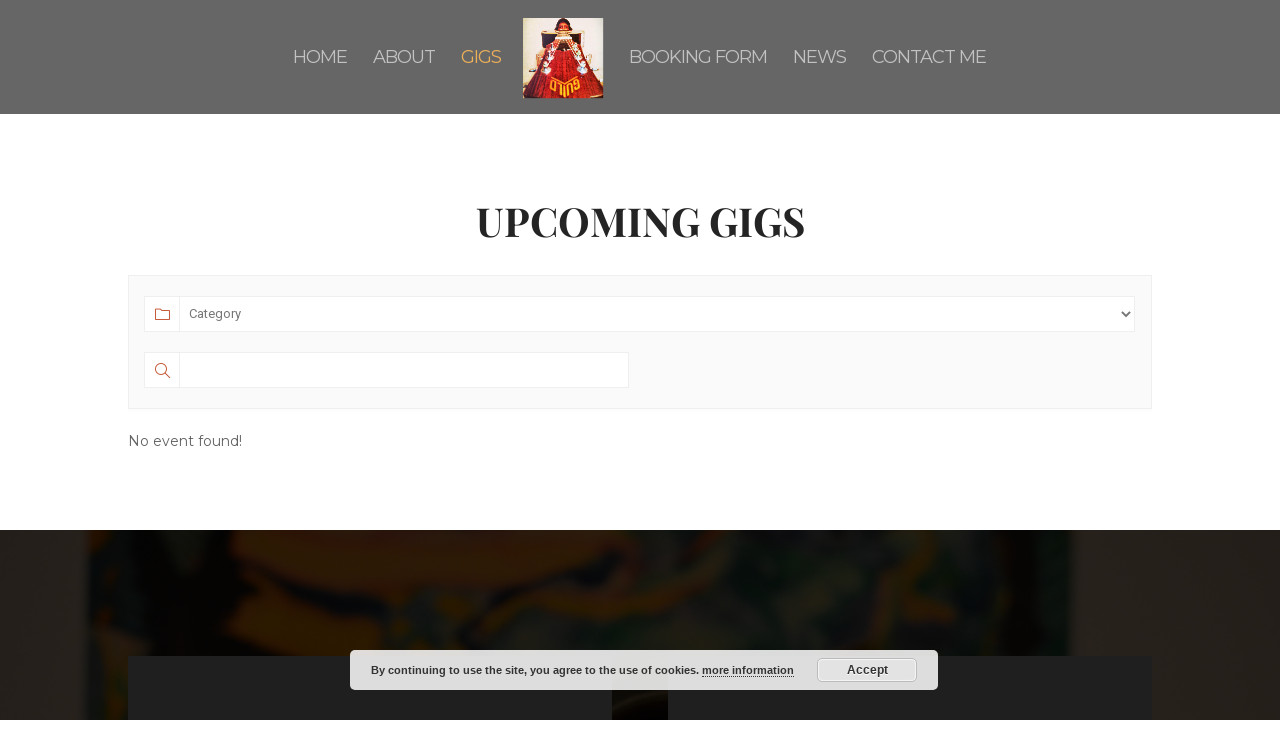

--- FILE ---
content_type: text/css
request_url: https://guy-palumbo.com/wp-content/et-cache/35160/et-core-unified-deferred-35160.min.css?ver=1748326434
body_size: 13820
content:
.et_pb_section_2.et_pb_section,.et_pb_section_5.et_pb_section{padding-top:0px;padding-right:0px;padding-bottom:0px;padding-left:0px;background-color:#1f1f1f!important}.et_pb_fullwidth_header_0.et_pb_fullwidth_header .header-content h1,.et_pb_fullwidth_header_0.et_pb_fullwidth_header .header-content h2.et_pb_module_header,.et_pb_fullwidth_header_0.et_pb_fullwidth_header .header-content h3.et_pb_module_header,.et_pb_fullwidth_header_0.et_pb_fullwidth_header .header-content h4.et_pb_module_header,.et_pb_fullwidth_header_0.et_pb_fullwidth_header .header-content h5.et_pb_module_header,.et_pb_fullwidth_header_0.et_pb_fullwidth_header .header-content h6.et_pb_module_header{font-family:'Playfair Display',Georgia,"Times New Roman",serif;font-size:72px;color:#ffffff!important;line-height:1.3em}.et_pb_fullwidth_header_0.et_pb_fullwidth_header .et_pb_header_content_wrapper{font-family:'Montserrat',Helvetica,Arial,Lucida,sans-serif;font-size:19px;color:#bfbfbf!important;line-height:1.8em}.et_pb_fullwidth_header_0.et_pb_fullwidth_header .et_pb_fullwidth_header_subhead{font-family:'Montserrat',Helvetica,Arial,Lucida,sans-serif;color:#bebebe!important;line-height:1.8em}.et_pb_fullwidth_header.et_pb_fullwidth_header_0{background-color:rgba(255,255,255,0)}.et_pb_fullwidth_header_0{padding-bottom:50px}body #page-container .et_pb_section .et_pb_fullwidth_header_0 .et_pb_button_one.et_pb_button{color:#ffffff!important;border-width:2px!important;border-color:#ffffff;border-radius:0px;letter-spacing:1px;font-size:15px;font-family:'Montserrat',Helvetica,Arial,Lucida,sans-serif!important;text-transform:uppercase!important}body #page-container .et_pb_section .et_pb_fullwidth_header_0 .et_pb_button_one.et_pb_button:hover{border-radius:0px!important;letter-spacing:1px!important;padding-right:2em;padding-left:0.7em}body #page-container .et_pb_section .et_pb_fullwidth_header_0 .et_pb_button_one.et_pb_button,body #page-container .et_pb_section .et_pb_fullwidth_header_0 .et_pb_button_one.et_pb_button:hover,body #page-container .et_pb_section .et_pb_fullwidth_header_0 .et_pb_button_two.et_pb_button,body #page-container .et_pb_section .et_pb_fullwidth_header_0 .et_pb_button_two.et_pb_button:hover,body #page-container .et_pb_section .et_pb_button_2,body #page-container .et_pb_section .et_pb_button_2:hover,body #page-container .et_pb_section .et_pb_button_3,body #page-container .et_pb_section .et_pb_button_3:hover,body #page-container .et_pb_section .et_pb_button_4,body #page-container .et_pb_section .et_pb_button_4:hover,body #page-container .et_pb_section .et_pb_button_5,body #page-container .et_pb_section .et_pb_button_5:hover,body #page-container .et_pb_section .et_pb_button_6,body #page-container .et_pb_section .et_pb_button_6:hover,body #page-container .et_pb_section .et_pb_button_7,body #page-container .et_pb_section .et_pb_button_7:hover{padding:0.3em 1em!important}body #page-container .et_pb_section .et_pb_fullwidth_header_0 .et_pb_button_one.et_pb_button:before,body #page-container .et_pb_section .et_pb_fullwidth_header_0 .et_pb_button_one.et_pb_button:after,body #page-container .et_pb_section .et_pb_fullwidth_header_0 .et_pb_button_two.et_pb_button:before,body #page-container .et_pb_section .et_pb_fullwidth_header_0 .et_pb_button_two.et_pb_button:after,body #page-container .et_pb_section .et_pb_button_2:before,body #page-container .et_pb_section .et_pb_button_2:after,body #page-container .et_pb_section .et_pb_button_3:before,body #page-container .et_pb_section .et_pb_button_3:after,body #page-container .et_pb_section .et_pb_button_4:before,body #page-container .et_pb_section .et_pb_button_4:after,body #page-container .et_pb_section .et_pb_button_5:before,body #page-container .et_pb_section .et_pb_button_5:after,body #page-container .et_pb_section .et_pb_button_6:before,body #page-container .et_pb_section .et_pb_button_6:after,body #page-container .et_pb_section .et_pb_button_7:before,body #page-container .et_pb_section .et_pb_button_7:after{display:none!important}body #page-container .et_pb_section .et_pb_fullwidth_header_0 .et_pb_button_two.et_pb_button{color:#ffffff!important;border-width:2px!important;border-color:#c39d63;border-radius:0px;letter-spacing:1px;font-size:15px;font-family:'Montserrat',Helvetica,Arial,Lucida,sans-serif!important;text-transform:uppercase!important;background-color:#c39d63}body #page-container .et_pb_section .et_pb_fullwidth_header_0 .et_pb_button_two.et_pb_button:hover{letter-spacing:1px!important;padding-right:2em;padding-left:0.7em}.et_pb_fullwidth_header_0 .et_pb_button_one.et_pb_button,.et_pb_fullwidth_header_0 .et_pb_button_two.et_pb_button,.et_pb_button_4,.et_pb_button_5,.et_pb_button_6,.et_pb_button_7{transition:border-radius 300ms ease 0ms,letter-spacing 300ms ease 0ms}.et_pb_fullwidth_header_0.et_pb_fullwidth_header .et_pb_fullwidth_header_scroll a .et-pb-icon{color:#ffffff;font-size:32px}.et_pb_fullwidth_header_0.et_pb_fullwidth_header .et_pb_fullwidth_header_overlay{background-color:rgba(31,31,31,0.8)}.et_pb_section_3.et_pb_section{padding-top:100px;padding-right:0px;padding-bottom:0px;padding-left:0px;background-color:#ffffff!important}.et_pb_text_3 h3,.et_pb_text_12 h3,.et_pb_text_21 h3{font-family:'Montserrat',Helvetica,Arial,Lucida,sans-serif;font-weight:700;text-transform:uppercase;font-size:14px;color:#bfbfbf!important;letter-spacing:2px;line-height:1.3em}.et_pb_text_3,.et_pb_text_12,.et_pb_text_21{margin-bottom:12px!important}.et_pb_divider_0,.et_pb_divider_1,.et_pb_divider_3{margin-bottom:10px!important;max-width:60px}.et_pb_text_4 h2,.et_pb_text_6 h2,.et_pb_text_8 h2,.et_pb_text_10 h2,.et_pb_text_13 h2,.et_pb_text_22 h2{font-family:'Playfair Display',Georgia,"Times New Roman",serif;font-size:48px;line-height:1.3em}.et_pb_text_4{margin-bottom:17px!important}.et_pb_text_5.et_pb_text,.et_pb_text_7.et_pb_text,.et_pb_text_9.et_pb_text,.et_pb_text_11.et_pb_text,.et_pb_text_14.et_pb_text,.et_pb_text_17.et_pb_text,.et_pb_text_20.et_pb_text,.et_pb_text_23.et_pb_text{color:#939393!important}.et_pb_text_5{line-height:1.8em;font-family:'Montserrat',Helvetica,Arial,Lucida,sans-serif;font-size:17px;line-height:1.8em;min-height:339px;padding-bottom:0px!important;margin-bottom:-2px!important;max-width:700px}.et_pb_text_7{line-height:1.8em;font-family:'Montserrat',Helvetica,Arial,Lucida,sans-serif;font-size:17px;line-height:1.8em;padding-bottom:0px!important;margin-bottom:-3px!important;max-width:700px}.et_pb_text_9,.et_pb_text_11{line-height:1.8em;font-family:'Montserrat',Helvetica,Arial,Lucida,sans-serif;font-size:17px;line-height:1.8em;padding-bottom:0px!important;max-width:700px}.et_pb_text_10{margin-top:-12px!important}.et_pb_image_0{text-align:left;margin-left:0}.et_pb_section_4{min-height:600px}.et_pb_section_4.et_pb_section{padding-top:100px;padding-right:0px;padding-bottom:0px;padding-left:0px;background-color:rgba(0,0,0,0.03)!important}.et_pb_row_3.et_pb_row{padding-top:27px!important;padding-right:0px!important;padding-bottom:27px!important;padding-left:0px!important;padding-top:27px;padding-right:0px;padding-bottom:27px;padding-left:0px}.et_pb_text_14,.et_pb_text_23{line-height:1.8em;font-family:'Montserrat',Helvetica,Arial,Lucida,sans-serif;font-size:17px;line-height:1.8em;max-width:700px}body #page-container .et_pb_section .et_pb_button_2,body #page-container .et_pb_section .et_pb_button_3,body #page-container .et_pb_section .et_pb_button_4,body #page-container .et_pb_section .et_pb_button_5,body #page-container .et_pb_section .et_pb_button_6,body #page-container .et_pb_section .et_pb_button_7{color:#ffffff!important;border-width:2px!important;border-color:#c39d63;border-radius:0px;letter-spacing:2px;font-size:15px;font-family:'Montserrat',Helvetica,Arial,Lucida,sans-serif!important;text-transform:uppercase!important;background-color:#c39d63}body #page-container .et_pb_section .et_pb_button_2:hover,body #page-container .et_pb_section .et_pb_button_3:hover{letter-spacing:2px!important}.et_pb_button_2,.et_pb_button_3{transition:letter-spacing 300ms ease 0ms}.et_pb_button_2,.et_pb_button_2:after,.et_pb_button_3,.et_pb_button_3:after,.et_pb_button_4,.et_pb_button_4:after,.et_pb_button_5,.et_pb_button_5:after,.et_pb_button_6,.et_pb_button_6:after,.et_pb_button_7,.et_pb_button_7:after{transition:all 300ms ease 0ms}.et_pb_row_4.et_pb_row{padding-top:0px!important;padding-right:0px!important;padding-bottom:0px!important;padding-left:0px!important;padding-top:0px;padding-right:0px;padding-bottom:0px;padding-left:0px}.et_pb_row_4,body #page-container .et-db #et-boc .et-l .et_pb_row_4.et_pb_row,body.et_pb_pagebuilder_layout.single #page-container #et-boc .et-l .et_pb_row_4.et_pb_row,body.et_pb_pagebuilder_layout.single.et_full_width_page #page-container #et-boc .et-l .et_pb_row_4.et_pb_row,.et_pb_row_6,body #page-container .et-db #et-boc .et-l .et_pb_row_6.et_pb_row,body.et_pb_pagebuilder_layout.single #page-container #et-boc .et-l .et_pb_row_6.et_pb_row,body.et_pb_pagebuilder_layout.single.et_full_width_page #page-container #et-boc .et-l .et_pb_row_6.et_pb_row,.et_pb_row_7,body #page-container .et-db #et-boc .et-l .et_pb_row_7.et_pb_row,body.et_pb_pagebuilder_layout.single #page-container #et-boc .et-l .et_pb_row_7.et_pb_row,body.et_pb_pagebuilder_layout.single.et_full_width_page #page-container #et-boc .et-l .et_pb_row_7.et_pb_row,.et_pb_row_9,body #page-container .et-db #et-boc .et-l .et_pb_row_9.et_pb_row,body.et_pb_pagebuilder_layout.single #page-container #et-boc .et-l .et_pb_row_9.et_pb_row,body.et_pb_pagebuilder_layout.single.et_full_width_page #page-container #et-boc .et-l .et_pb_row_9.et_pb_row{max-width:1280px}.et_pb_text_15.et_pb_text,.et_pb_text_18.et_pb_text{color:#c39d63!important}.et_pb_text_15,.et_pb_text_18{line-height:1.3em;font-family:'Montserrat',Helvetica,Arial,Lucida,sans-serif;font-size:22px;line-height:1.3em;margin-bottom:20px!important}.et_pb_text_16.et_pb_text,.et_pb_text_19.et_pb_text{color:#1f1f1f!important}.et_pb_text_16 h4,.et_pb_text_19 h4{font-family:'Playfair Display',Georgia,"Times New Roman",serif;font-size:24px;color:#1f1f1f!important;line-height:1.3em;text-align:center}.et_pb_text_16,.et_pb_text_19{margin-bottom:10px!important}.et_pb_text_17,.et_pb_text_20{line-height:1.8em;font-family:'Montserrat',Helvetica,Arial,Lucida,sans-serif;font-size:15px;line-height:1.8em;max-width:700px}.et_pb_divider_2{height:200px}.et_pb_section_6.et_pb_section{padding-top:100px;padding-right:0px;padding-bottom:100px;padding-left:0px;background-color:rgba(0,0,0,0.03)!important}.et_pb_row_5.et_pb_row{padding-top:27px!important;padding-right:0px!important;padding-bottom:44px!important;padding-left:0px!important;padding-top:27px;padding-right:0px;padding-bottom:44px;padding-left:0px}div.et_pb_section.et_pb_section_7,div.et_pb_section.et_pb_section_9{background-blend-mode:color;background-image:url(https://guy-palumbo.com/wp-content/uploads/2016/12/DSC_0522.jpg)!important}.et_pb_section_7.et_pb_section,.et_pb_section_9.et_pb_section{padding-top:100px;padding-right:0px;padding-bottom:100px;padding-left:0px;background-color:rgba(0,0,0,0.75)!important}.et_pb_text_24,.et_pb_text_27{line-height:1.3em;font-family:'Playfair Display',Georgia,"Times New Roman",serif;font-size:30px;line-height:1.3em;padding-bottom:30px!important;max-width:400px}.et_pb_text_24 h3,.et_pb_text_27 h3{font-family:'Playfair Display',Georgia,"Times New Roman",serif;font-size:30px;line-height:1.3em}.et_pb_button_4_wrapper,.et_pb_button_6_wrapper{margin-top:30px!important}body #page-container .et_pb_section .et_pb_button_4:hover,body #page-container .et_pb_section .et_pb_button_5:hover,body #page-container .et_pb_section .et_pb_button_6:hover,body #page-container .et_pb_section .et_pb_button_7:hover{border-radius:0px!important;letter-spacing:2px!important}.et_pb_text_25.et_pb_text,.et_pb_text_28.et_pb_text{color:rgba(255,255,255,0.8)!important}.et_pb_text_25,.et_pb_text_28{line-height:1.8em;font-family:'Montserrat',Helvetica,Arial,Lucida,sans-serif;font-size:17px;line-height:1.8em}.et_pb_text_25 h1,.et_pb_text_28 h1{font-size:24px}.et_pb_button_5_wrapper,.et_pb_button_7_wrapper{margin-bottom:80px!important}.et_pb_text_26 h1{font-family:'Playfair Display',Georgia,"Times New Roman",serif;font-weight:700;text-transform:uppercase;font-size:40px;color:#242424!important;line-height:1.5em;text-align:center}.et_pb_column_3{padding-top:60px}.et_pb_column_6,.et_pb_column_8{background-color:#ffffff;padding-top:48px;padding-right:24px;padding-bottom:48px;padding-left:24px}.et_pb_column_7{background-image:url(https://guy-palumbo.com/wp-content/uploads/2016/09/Gig-base-Flyer-2.jpg);padding-top:48px;padding-right:24px;padding-bottom:48px;padding-left:24px}.et_pb_social_media_follow_network_0 a.icon{background-color:#3b5998!important}.et_pb_social_media_follow_network_1 a.icon{background-color:#ea2c59!important}.et_pb_social_media_follow_network_2 a.icon{background-color:#a82400!important}.et_pb_column_11,.et_pb_column_12,.et_pb_column_14,.et_pb_column_15{background-color:#1f1f1f;padding-top:100px;padding-right:5%;padding-bottom:100px;padding-left:5%}.et_pb_divider_0.et_pb_module{margin-left:0px!important;margin-right:auto!important}.et_pb_divider_1.et_pb_module,.et_pb_text_14.et_pb_module,.et_pb_text_17.et_pb_module,.et_pb_text_20.et_pb_module,.et_pb_divider_3.et_pb_module,.et_pb_text_23.et_pb_module,.et_pb_text_24.et_pb_module,.et_pb_text_27.et_pb_module{margin-left:auto!important;margin-right:auto!important}@media only screen and (max-width:980px){.et_pb_image_0{text-align:center;margin-left:auto;margin-right:auto}.et_pb_image_0 .et_pb_image_wrap img{width:auto}.et_pb_text_26 h1{font-size:28px}}@media only screen and (min-width:768px) and (max-width:980px){.et_pb_text_4,.et_pb_text_6,.et_pb_text_8,.et_pb_text_10,.et_pb_text_13{display:none!important}}@media only screen and (max-width:767px){.et_pb_text_4,.et_pb_text_6,.et_pb_text_8,.et_pb_text_10,.et_pb_text_13{display:none!important}.et_pb_image_0 .et_pb_image_wrap img{width:auto}.et_pb_text_26 h1{font-size:25px}}